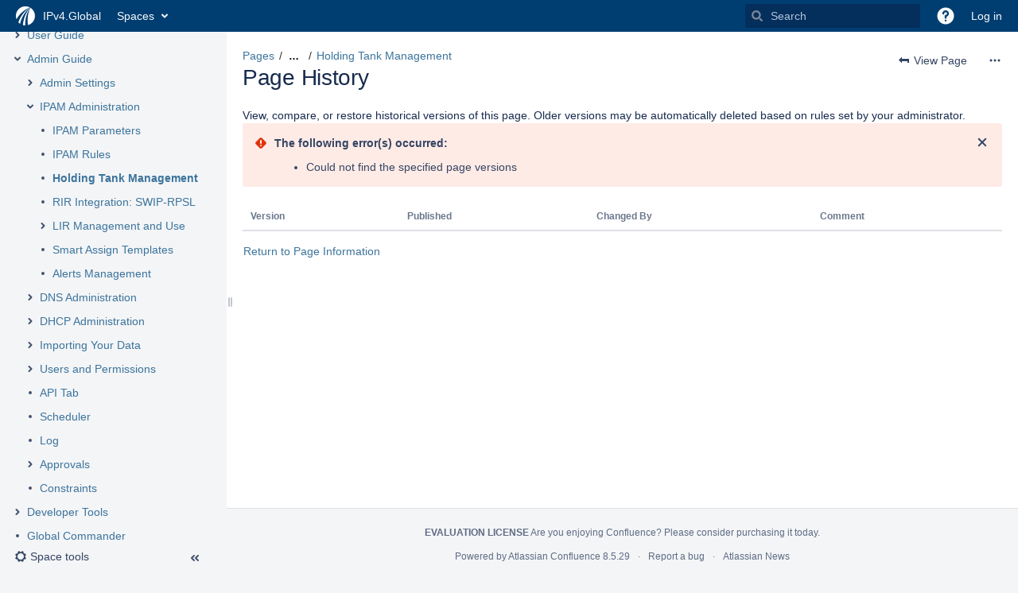

--- FILE ---
content_type: text/html;charset=UTF-8
request_url: https://docs.6connect.com/plugins/pagetree/naturalchildren.action?decorator=none&excerpt=false&sort=position&reverse=false&disableLinks=false&expandCurrent=true&placement=sidebar&hasRoot=true&pageId=328252&treeId=0&startDepth=0&mobile=false&ancestors=328281&ancestors=328149&ancestors=328252&treePageId=328098&_=1768868912997
body_size: 1512
content:




<ul role="list" class="plugin_pagetree_children_list" id="child_ul328252-0">

            

            <li>
    <div class="plugin_pagetree_childtoggle_container">
                                            <a id="plusminus328104-0" class="plugin_pagetree_childtoggle aui-icon aui-icon-small aui-iconfont-chevron-right" role="button" tabindex="0"
               href="#" data-type="toggle" data-page-id="328104" data-tree-id="0" aria-expanded=false aria-label="Expand item Installation Guide">
            </a>
            </div>
    <div class="plugin_pagetree_children_content">
          
        
                    <span class="plugin_pagetree_children_span" id="childrenspan328104-0">                        <a href="/display/DOC/Installation+Guide">Installation Guide</a>
        </span>
            </div>

        <div id="children328104-0" class="plugin_pagetree_children_container">
                                                
            </div>
    </li>
            <li>
    <div class="plugin_pagetree_childtoggle_container">
                                            <a id="plusminus328220-0" class="plugin_pagetree_childtoggle aui-icon aui-icon-small aui-iconfont-chevron-right" role="button" tabindex="0"
               href="#" data-type="toggle" data-page-id="328220" data-tree-id="0" aria-expanded=false aria-label="Expand item Getting Started">
            </a>
            </div>
    <div class="plugin_pagetree_children_content">
          
        
                    <span class="plugin_pagetree_children_span" id="childrenspan328220-0">                        <a href="/display/DOC/Getting+Started">Getting Started</a>
        </span>
            </div>

        <div id="children328220-0" class="plugin_pagetree_children_container">
                                                
            </div>
    </li>
            <li>
    <div class="plugin_pagetree_childtoggle_container">
                                            <a id="plusminus328162-0" class="plugin_pagetree_childtoggle aui-icon aui-icon-small aui-iconfont-chevron-right" role="button" tabindex="0"
               href="#" data-type="toggle" data-page-id="328162" data-tree-id="0" aria-expanded=false aria-label="Expand item User Guide">
            </a>
            </div>
    <div class="plugin_pagetree_children_content">
          
        
                    <span class="plugin_pagetree_children_span" id="childrenspan328162-0">                        <a href="/display/DOC/User+Guide">User Guide</a>
        </span>
            </div>

        <div id="children328162-0" class="plugin_pagetree_children_container">
                                                
            </div>
    </li>
            <li>
    <div class="plugin_pagetree_childtoggle_container">
                                            <a id="plusminus328149-0" class="plugin_pagetree_childtoggle aui-icon aui-icon-small aui-iconfont-chevron-down" role="button" tabindex="0"
               href="#" data-type="toggle" data-page-id="328149" data-tree-id="0" data-expanded=true data-children-loaded=true aria-expanded=true aria-label="Expand item Admin Guide">
            </a>
            </div>
    <div class="plugin_pagetree_children_content">
          
        
                    <span class="plugin_pagetree_children_span" id="childrenspan328149-0">                        <a href="/display/DOC/Admin+Guide">Admin Guide</a>
        </span>
            </div>

        <div id="children328149-0" class="plugin_pagetree_children_container">
                                                                            <ul role="list" class="plugin_pagetree_children_list " id="child_ul328149-0">
                                        
                                                                    <li>
    <div class="plugin_pagetree_childtoggle_container">
                                            <a id="plusminus328275-0" class="plugin_pagetree_childtoggle aui-icon aui-icon-small aui-iconfont-chevron-right" role="button" tabindex="0"
               href="#" data-type="toggle" data-page-id="328275" data-tree-id="0" aria-expanded=false aria-label="Expand item Admin Settings">
            </a>
            </div>
    <div class="plugin_pagetree_children_content">
          
        
                    <span class="plugin_pagetree_children_span" id="childrenspan328275-0">                        <a href="/display/DOC/Admin+Settings">Admin Settings</a>
        </span>
            </div>

        <div id="children328275-0" class="plugin_pagetree_children_container">
                                                
            </div>
    </li>
                                            <li>
    <div class="plugin_pagetree_childtoggle_container">
                                            <a id="plusminus328281-0" class="plugin_pagetree_childtoggle aui-icon aui-icon-small aui-iconfont-chevron-down" role="button" tabindex="0"
               href="#" data-type="toggle" data-page-id="328281" data-tree-id="0" data-expanded=true data-children-loaded=true aria-expanded=true aria-label="Expand item IPAM Administration">
            </a>
            </div>
    <div class="plugin_pagetree_children_content">
          
        
                    <span class="plugin_pagetree_children_span" id="childrenspan328281-0">                        <a href="/display/DOC/IPAM+Administration">IPAM Administration</a>
        </span>
            </div>

        <div id="children328281-0" class="plugin_pagetree_children_container">
                                                                            <ul role="list" class="plugin_pagetree_children_list " id="child_ul328281-0">
                                        
                                                                    <li>
    <div class="plugin_pagetree_childtoggle_container">
                    <span class="no-children icon"></span>
            </div>
    <div class="plugin_pagetree_children_content">
          
        
                    <span class="plugin_pagetree_children_span" id="childrenspan328085-0">                        <a href="/display/DOC/IPAM+Parameters">IPAM Parameters</a>
        </span>
            </div>

        <div id="children328085-0" class="plugin_pagetree_children_container">
            </div>
    </li>
                                            <li>
    <div class="plugin_pagetree_childtoggle_container">
                    <span class="no-children icon"></span>
            </div>
    <div class="plugin_pagetree_children_content">
          
        
                    <span class="plugin_pagetree_children_span" id="childrenspan327713-0">                        <a href="/display/DOC/IPAM+Rules">IPAM Rules</a>
        </span>
            </div>

        <div id="children327713-0" class="plugin_pagetree_children_container">
            </div>
    </li>
                                            <li>
    <div class="plugin_pagetree_childtoggle_container">
                    <span class="no-children icon"></span>
            </div>
    <div class="plugin_pagetree_children_content">
          
        
                    <span class="plugin_pagetree_children_span" id="childrenspan328098-0">                        <a href="/display/DOC/Holding+Tank+Management">Holding Tank Management</a>
        </span>
            </div>

        <div id="children328098-0" class="plugin_pagetree_children_container">
            </div>
    </li>
                                            <li>
    <div class="plugin_pagetree_childtoggle_container">
                    <span class="no-children icon"></span>
            </div>
    <div class="plugin_pagetree_children_content">
          
        
                    <span class="plugin_pagetree_children_span" id="childrenspan328079-0">                        <a href="/display/DOC/RIR+Integration%3A+SWIP-RPSL">RIR Integration: SWIP-RPSL</a>
        </span>
            </div>

        <div id="children328079-0" class="plugin_pagetree_children_container">
            </div>
    </li>
                                            <li>
    <div class="plugin_pagetree_childtoggle_container">
                                            <a id="plusminus328101-0" class="plugin_pagetree_childtoggle aui-icon aui-icon-small aui-iconfont-chevron-right" role="button" tabindex="0"
               href="#" data-type="toggle" data-page-id="328101" data-tree-id="0" aria-expanded=false aria-label="Expand item LIR Management and Use">
            </a>
            </div>
    <div class="plugin_pagetree_children_content">
          
        
                    <span class="plugin_pagetree_children_span" id="childrenspan328101-0">                        <a href="/display/DOC/LIR+Management+and+Use">LIR Management and Use</a>
        </span>
            </div>

        <div id="children328101-0" class="plugin_pagetree_children_container">
                                                
            </div>
    </li>
                                            <li>
    <div class="plugin_pagetree_childtoggle_container">
                    <span class="no-children icon"></span>
            </div>
    <div class="plugin_pagetree_children_content">
          
        
                    <span class="plugin_pagetree_children_span" id="childrenspan89235532-0">                        <a href="/display/DOC/Smart+Assign+Templates">Smart Assign Templates</a>
        </span>
            </div>

        <div id="children89235532-0" class="plugin_pagetree_children_container">
            </div>
    </li>
                                            <li>
    <div class="plugin_pagetree_childtoggle_container">
                    <span class="no-children icon"></span>
            </div>
    <div class="plugin_pagetree_children_content">
          
        
                    <span class="plugin_pagetree_children_span" id="childrenspan103614029-0">                        <a href="/display/DOC/Alerts+Management">Alerts Management</a>
        </span>
            </div>

        <div id="children103614029-0" class="plugin_pagetree_children_container">
            </div>
    </li>
                                                                </ul>
                            
            </div>
    </li>
                                            <li>
    <div class="plugin_pagetree_childtoggle_container">
                                            <a id="plusminus328283-0" class="plugin_pagetree_childtoggle aui-icon aui-icon-small aui-iconfont-chevron-right" role="button" tabindex="0"
               href="#" data-type="toggle" data-page-id="328283" data-tree-id="0" aria-expanded=false aria-label="Expand item DNS Administration">
            </a>
            </div>
    <div class="plugin_pagetree_children_content">
          
        
                    <span class="plugin_pagetree_children_span" id="childrenspan328283-0">                        <a href="/display/DOC/DNS+Administration">DNS Administration</a>
        </span>
            </div>

        <div id="children328283-0" class="plugin_pagetree_children_container">
                                                
            </div>
    </li>
                                            <li>
    <div class="plugin_pagetree_childtoggle_container">
                                            <a id="plusminus328394-0" class="plugin_pagetree_childtoggle aui-icon aui-icon-small aui-iconfont-chevron-right" role="button" tabindex="0"
               href="#" data-type="toggle" data-page-id="328394" data-tree-id="0" aria-expanded=false aria-label="Expand item DHCP Administration">
            </a>
            </div>
    <div class="plugin_pagetree_children_content">
          
        
                    <span class="plugin_pagetree_children_span" id="childrenspan328394-0">                        <a href="/display/DOC/DHCP+Administration">DHCP Administration</a>
        </span>
            </div>

        <div id="children328394-0" class="plugin_pagetree_children_container">
                                                
            </div>
    </li>
                                            <li>
    <div class="plugin_pagetree_childtoggle_container">
                                            <a id="plusminus328217-0" class="plugin_pagetree_childtoggle aui-icon aui-icon-small aui-iconfont-chevron-right" role="button" tabindex="0"
               href="#" data-type="toggle" data-page-id="328217" data-tree-id="0" aria-expanded=false aria-label="Expand item Importing Your Data">
            </a>
            </div>
    <div class="plugin_pagetree_children_content">
          
        
                    <span class="plugin_pagetree_children_span" id="childrenspan328217-0">                        <a href="/display/DOC/Importing+Your+Data">Importing Your Data</a>
        </span>
            </div>

        <div id="children328217-0" class="plugin_pagetree_children_container">
                                                
            </div>
    </li>
                                            <li>
    <div class="plugin_pagetree_childtoggle_container">
                                            <a id="plusminus328278-0" class="plugin_pagetree_childtoggle aui-icon aui-icon-small aui-iconfont-chevron-right" role="button" tabindex="0"
               href="#" data-type="toggle" data-page-id="328278" data-tree-id="0" aria-expanded=false aria-label="Expand item Users and Permissions">
            </a>
            </div>
    <div class="plugin_pagetree_children_content">
          
        
                    <span class="plugin_pagetree_children_span" id="childrenspan328278-0">                        <a href="/display/DOC/Users+and+Permissions">Users and Permissions</a>
        </span>
            </div>

        <div id="children328278-0" class="plugin_pagetree_children_container">
                                                
            </div>
    </li>
                                            <li>
    <div class="plugin_pagetree_childtoggle_container">
                    <span class="no-children icon"></span>
            </div>
    <div class="plugin_pagetree_children_content">
          
        
                    <span class="plugin_pagetree_children_span" id="childrenspan328231-0">                        <a href="/display/DOC/API+Tab">API Tab</a>
        </span>
            </div>

        <div id="children328231-0" class="plugin_pagetree_children_container">
            </div>
    </li>
                                            <li>
    <div class="plugin_pagetree_childtoggle_container">
                    <span class="no-children icon"></span>
            </div>
    <div class="plugin_pagetree_children_content">
          
        
                    <span class="plugin_pagetree_children_span" id="childrenspan328053-0">                        <a href="/display/DOC/Scheduler">Scheduler</a>
        </span>
            </div>

        <div id="children328053-0" class="plugin_pagetree_children_container">
            </div>
    </li>
                                            <li>
    <div class="plugin_pagetree_childtoggle_container">
                    <span class="no-children icon"></span>
            </div>
    <div class="plugin_pagetree_children_content">
          
        
                    <span class="plugin_pagetree_children_span" id="childrenspan328228-0">                        <a href="/display/DOC/Log">Log</a>
        </span>
            </div>

        <div id="children328228-0" class="plugin_pagetree_children_container">
            </div>
    </li>
                                            <li>
    <div class="plugin_pagetree_childtoggle_container">
                                            <a id="plusminus5638580-0" class="plugin_pagetree_childtoggle aui-icon aui-icon-small aui-iconfont-chevron-right" role="button" tabindex="0"
               href="#" data-type="toggle" data-page-id="5638580" data-tree-id="0" aria-expanded=false aria-label="Expand item Approvals">
            </a>
            </div>
    <div class="plugin_pagetree_children_content">
          
        
                    <span class="plugin_pagetree_children_span" id="childrenspan5638580-0">                        <a href="/display/DOC/Approvals">Approvals</a>
        </span>
            </div>

        <div id="children5638580-0" class="plugin_pagetree_children_container">
                                                
            </div>
    </li>
                                            <li>
    <div class="plugin_pagetree_childtoggle_container">
                    <span class="no-children icon"></span>
            </div>
    <div class="plugin_pagetree_children_content">
          
        
                    <span class="plugin_pagetree_children_span" id="childrenspan29758606-0">                        <a href="/display/DOC/Constraints">Constraints</a>
        </span>
            </div>

        <div id="children29758606-0" class="plugin_pagetree_children_container">
            </div>
    </li>
                                                                </ul>
                            
            </div>
    </li>
            <li>
    <div class="plugin_pagetree_childtoggle_container">
                                            <a id="plusminus328218-0" class="plugin_pagetree_childtoggle aui-icon aui-icon-small aui-iconfont-chevron-right" role="button" tabindex="0"
               href="#" data-type="toggle" data-page-id="328218" data-tree-id="0" aria-expanded=false aria-label="Expand item Developer Tools">
            </a>
            </div>
    <div class="plugin_pagetree_children_content">
          
        
                    <span class="plugin_pagetree_children_span" id="childrenspan328218-0">                        <a href="/display/DOC/Developer+Tools">Developer Tools</a>
        </span>
            </div>

        <div id="children328218-0" class="plugin_pagetree_children_container">
                                                
            </div>
    </li>
            <li>
    <div class="plugin_pagetree_childtoggle_container">
                    <span class="no-children icon"></span>
            </div>
    <div class="plugin_pagetree_children_content">
          
        
                    <span class="plugin_pagetree_children_span" id="childrenspan78119307-0">                        <a href="/display/DOC/Global+Commander">Global Commander</a>
        </span>
            </div>

        <div id="children78119307-0" class="plugin_pagetree_children_container">
            </div>
    </li>
            <li>
    <div class="plugin_pagetree_childtoggle_container">
                                            <a id="plusminus328322-0" class="plugin_pagetree_childtoggle aui-icon aui-icon-small aui-iconfont-chevron-right" role="button" tabindex="0"
               href="#" data-type="toggle" data-page-id="328322" data-tree-id="0" aria-expanded=false aria-label="Expand item Help and Support">
            </a>
            </div>
    <div class="plugin_pagetree_children_content">
          
        
                    <span class="plugin_pagetree_children_span" id="childrenspan328322-0">                        <a href="/display/DOC/Help+and+Support">Help and Support</a>
        </span>
            </div>

        <div id="children328322-0" class="plugin_pagetree_children_container">
                                                
            </div>
    </li>
            <li>
    <div class="plugin_pagetree_childtoggle_container">
                                            <a id="plusminus328295-0" class="plugin_pagetree_childtoggle aui-icon aui-icon-small aui-iconfont-chevron-right" role="button" tabindex="0"
               href="#" data-type="toggle" data-page-id="328295" data-tree-id="0" aria-expanded=false aria-label="Expand item Release Notes">
            </a>
            </div>
    <div class="plugin_pagetree_children_content">
          
        
                    <span class="plugin_pagetree_children_span" id="childrenspan328295-0">                        <a href="/display/DOC/Release+Notes">Release Notes</a>
        </span>
            </div>

        <div id="children328295-0" class="plugin_pagetree_children_container">
                                                
            </div>
    </li>
            <li>
    <div class="plugin_pagetree_childtoggle_container">
                    <span class="no-children icon"></span>
            </div>
    <div class="plugin_pagetree_children_content">
          
        
                    <span class="plugin_pagetree_children_span" id="childrenspan328369-0">                        <a href="/display/DOC/Coming+Soon">Coming Soon</a>
        </span>
            </div>

        <div id="children328369-0" class="plugin_pagetree_children_container">
            </div>
    </li>
            </ul>


--- FILE ---
content_type: text/css;charset=UTF-8
request_url: https://docs.6connect.com/s/-7y3nws/9012/1muao62/30/_/styles/custom.css?spaceKey=DOC
body_size: 312
content:

.toc {
border: 1px solid black;
background: #f0f0f0;
font-size: 12px;
padding: 10px !important;
}

.toc > strong:before {
content: "Table of Contents";
}

.toc > strong > ul {
margin-top: 5px !important;
}

h4 {
color: #4F81BD!important;
}

div.code.panel {
 margin-left: 25px 
 !important;
}
div.code {
  border-style: dashed  !important;
  border-color: #cccccc !important;
}

.confluence-information-macro {
  margin: 1.5em 0 1.5em 0;
}




--- FILE ---
content_type: text/javascript;charset=UTF-8
request_url: https://docs.6connect.com/s/5fe418b3bbee8dad80e70855c60a0274-CDN/-7y3nws/9012/1muao62/9.2.15/_/download/batch/com.atlassian.auiplugin:split_aui.splitchunk.vendors--fc45e4dda1/com.atlassian.auiplugin:split_aui.splitchunk.vendors--fc45e4dda1.js?locale=en-GB
body_size: 364
content:
WRMCB=function(e){var c=console;if(c&&c.log&&c.error){c.log('Error running batched script.');c.error(e);}}
;
try {
/* module-key = 'com.atlassian.auiplugin:split_aui.splitchunk.vendors--fc45e4dda1', location = 'aui.chunk.9b5e8cd24951118a1256--073c8b49d88d6276928e.js' */
(window.__auiJsonp=window.__auiJsonp||[]).push([["aui.splitchunk.vendors--fc45e4dda1"],{"FJx+":function(i,n,s){"use strict";s.r(n)}}]);
}catch(e){WRMCB(e)};

--- FILE ---
content_type: text/javascript;charset=UTF-8
request_url: https://docs.6connect.com/s/5fe418b3bbee8dad80e70855c60a0274-CDN/-7y3nws/9012/1muao62/9.2.15/_/download/batch/com.atlassian.auiplugin:split_aui.splitchunk.543254b237/com.atlassian.auiplugin:split_aui.splitchunk.543254b237.js?locale=en-GB
body_size: 2556
content:
WRMCB=function(e){var c=console;if(c&&c.log&&c.error){c.log('Error running batched script.');c.error(e);}}
;
try {
/* module-key = 'com.atlassian.auiplugin:split_aui.splitchunk.543254b237', location = 'aui.chunk.10890c48429e09467e6b--f2bac17b509abcb56b9b.js' */
(window.__auiJsonp=window.__auiJsonp||[]).push([["aui.splitchunk.543254b237"],{P3bb:function(e,t,n){"use strict";n.r(t);var i=n("+x/D"),r=n("vbuG"),o=n("TmQU"),u=n("kdZR"),a=n("fVKi"),s=n("KloK"),c=n("jEnx"),l=n("4dFR"),d=n("TK3y"),f=n("/soZ"),b=n("I7um"),p=n("ih6f");function g(e,t){var n=Object.keys(e);if(Object.getOwnPropertySymbols){var i=Object.getOwnPropertySymbols(e);t&&(i=i.filter((function(t){return Object.getOwnPropertyDescriptor(e,t).enumerable}))),n.push.apply(n,i)}return n}function m(e){for(var t=1;t<arguments.length;t++){var n=null!=arguments[t]?arguments[t]:{};t%2?g(Object(n),!0).forEach((function(t){v(e,t,n[t])})):Object.getOwnPropertyDescriptors?Object.defineProperties(e,Object.getOwnPropertyDescriptors(n)):g(Object(n)).forEach((function(t){Object.defineProperty(e,t,Object.getOwnPropertyDescriptor(n,t))}))}return e}function v(e,t,n){var i;return(t="symbol"==typeof(i=function(e,t){if("object"!=typeof e||!e)return e;var n=e[Symbol.toPrimitive];if(void 0!==n){var i=n.call(e,t||"default");if("object"!=typeof i)return i;throw new TypeError("@@toPrimitive must return a primitive value.")}return("string"===t?String:Number)(e)}(t,"string"))?i:String(i))in e?Object.defineProperty(e,t,{value:n,enumerable:!0,configurable:!0,writable:!0}):e[t]=n,e}var O=1e3;function j(e,t){Object(f.doIfTrigger)(e,(function(n){n.setAttribute("aria-expanded","false"),t.setAttribute("aria-expanded",e.open)})),Object(f.setTrigger)(e,t)}function h(e,t){if(e._auiAlignment)e._auiAlignment.changeTarget(t),e._auiAlignment.enable();else{var n={overflowContainer:"viewport"===e.getAttribute("contained-by")?"viewport":"window",positionFixed:!1,eventsEnabled:!0};n=m(m({},n),{onCreate:()=>{L(e)&&Object(p.default)().enter(Object(i.default)(e),Object(i.default)(t))},onEvents:{enabled:()=>{L(e)&&Object(p.default)().enter(Object(i.default)(e))},disabled:()=>{L(e)&&Object(p.default)().exit(Object(i.default)(e))}}}),e._auiAlignment=new r.default(e,t,n)}}function T(e){e._auiAlignment&&(e._auiAlignment.destroy(),delete e._auiAlignment)}function y(e,t){var n=t.currentTarget;n&&(j(e,n),h(e,n)),e.open||(e.open=!0),clearTimeout(e._closingTimeout)}function _(){var e=arguments.length>0&&void 0!==arguments[0]?arguments[0]:0;return function(t){t.open&&!Object(c.default)(t).isPersistent()&&(clearTimeout(t._closingTimeout),t._closingTimeout=setTimeout((function(){(function(e){return Object(d.default)(e).get("mouse-inside")||e.contains(document.activeElement)})(t)||(t.open=!1),t._closingTimeout=null}),e))}}var A={click(e,t){e.open&&!Object(c.default)(e).isPersistent()?e.open=!1:(j(e,t.currentTarget),e.open=!0),clearTimeout(e._closingTimeout)},mouseenter:y,mouseleave:_(O),focus:y,blur:_(0)};function E(e){var t=e.currentTarget;Object(d.default)(t).set("mouse-inside",!0),t.message({type:"mouseenter"})}function w(e){var t=e.currentTarget;Object(d.default)(t).set("mouse-inside",!1),t.message({type:"mouseleave"})}function P(e){var t=e.currentTarget;"hover"===t.respondsTo&&_(O)(t)}function x(e){Object(d.default)(e).set("mouse-inside",void 0),e.removeEventListener("mouseenter",E),e.removeEventListener("mouseleave",w),e.removeEventListener("blur",P),"hover"===e.respondsTo&&(Object(d.default)(e).set("mouse-inside",!1),e.addEventListener("mouseenter",E),e.addEventListener("mouseleave",w),e.addEventListener("blur",P))}function V(e,t){return`${e}.nested-layer-${t}`}function D(e){return Object(c.default)(e).show(),!0===Object(c.default)(e).isVisible()}function I(e){return Object(c.default)(e).hide(),!1===Object(c.default)(e).isVisible()}function L(e){return"hover"!==e.respondsTo}function k(e){e.__initialised||(Object(c.default)(e),Object(i.default)(e).on({[`${c.EVENT_PREFIX}show`]:function(){var e=this;!function(e){var t=Object(i.default)(e),n=e.id,r=e=>t.find(Object(f.getTrigger)(e.target)).length<1;Object(i.default)(document).on(V("aui-layer-show",n),(e=>{r(e)||t.attr("persistent","")})).on(V("aui-layer-hide",n),(e=>{r(e)||t.removeAttr("persistent")})).on(V("select2-opening",n),(()=>{t.attr("persistent","")})).on(V("select2-close",n),(()=>{setTimeout((()=>{t.removeAttr("persistent")}),150)}))}(e),Object(f.doIfTrigger)(e,(function(t){h(e,t),t.setAttribute("aria-expanded","true")}))},[`${c.EVENT_PREFIX}hide`]:function(){var e=this;!function(e){var t=e.id;Object(i.default)(document).off(V("aui-layer-hide",t)).off(V("aui-layer-show",t)).off(V("select2-opening",t)).off(V("select2-close",t))}(e.id),e.ownerDocument.body.contains(e)?function(e){e._auiAlignment&&e._auiAlignment.disable()}(e):T(e),Object(f.doIfTrigger)(e,(function(e){e.setAttribute("aria-expanded","false")})),Object(f.setTrigger)(e,null)}}),e.__initialised=!0)}var R={attribute:"responds-to",values:["toggle","hover"],missingDefault:"toggle",invalidDefault:"toggle"},S=Object(l.default)("aui-inline-dialog",{prototype:{get open(){return Object(c.default)(this).isVisible()},set open(e){this.__propUpdate=!0,e?D(this):I(this)},get persistent(){return this.hasAttribute("persistent")},set persistent(e){u.default.setBooleanAttribute(this,"persistent",e)},get respondsTo(){var e=R.attribute;return u.default.computeEnumValue(R,this.getAttribute(e))},set respondsTo(e){var t=this.respondsTo;u.default.setEnumAttribute(this,R,e),t!==this.respondsTo&&x(this)},message:function(e){return function(e,t){var n={toggle:["click"],hover:["mouseenter","mouseleave","focus","blur"]}[e.respondsTo];n&&n.indexOf(t.type)>-1&&A[t.type](e,t)}(this,e),this}},attributes:{open:function(e,t){if(k(e),e.__propUpdate)delete e.__propUpdate;else{if("created"===t.type)D(e)||Object(u.setBooleanAttribute)(e,"open",!1);if("removed"===t.type)I(e)||Object(u.setBooleanAttribute)(e,"open",!0)}},"responds-to":function(e,t){u.default.computeEnumValue(R,t.oldValue)!==u.default.computeEnumValue(R,t.newValue)&&x(e)}},created:k,attached:function(e){Object(a.default)(e).attributeExists("id"),e.setAttribute("tabindex",0),e.setAttribute("role","dialog"),Object(f.doIfTrigger)(e,(function(t){t.setAttribute("aria-expanded",e.open)})),Object(f.forEachTrigger)(e,(function(e){e.setAttribute("aria-haspopup","true")})),x(e)},detached:function(e){Object(b.ifGone)(e).then((()=>{T(e),Object(f.forEachTrigger)(e,(function(e){e.removeAttribute("aria-haspopup"),e.removeAttribute("aria-expanded")}))}))},template:function(e){Object(i.default)('<div class="aui-inline-dialog-contents"></div>').append(e.childNodes).appendTo(e)}});Object(o.default)("aui/inline-dialog2",S),Object(s.default)("InlineDialog2",S),t.default=S},Rvtc:function(e,t,n){"use strict";n.r(t);n("AehQ"),n("THZ5"),n("VtiI");var i=n("P3bb");n.d(t,"InlineDialogEl",(function(){return i.default}))}}]);
}catch(e){WRMCB(e)};

--- FILE ---
content_type: text/javascript;charset=UTF-8
request_url: https://docs.6connect.com/s/99914b932bd37a50b983c5e7c90ae93b-CDN/-7y3nws/9012/1muao62/18.5.27/_/download/batch/com.atlassian.confluence.plugins.confluence-space-ia:soy-resources/com.atlassian.confluence.plugins.confluence-space-ia:soy-resources.js?locale=en-GB
body_size: 4720
content:
WRMCB=function(e){var c=console;if(c&&c.log&&c.error){c.log('Error running batched script.');c.error(e);}}
;
try {
/* module-key = 'com.atlassian.confluence.plugins.confluence-space-ia:soy-resources', location = 'soy/sidebar.soy' */
// This file was automatically generated from sidebar.soy.
// Please don't edit this file by hand.

/**
 * @fileoverview Templates in namespace Confluence.Templates.Sidebar.
 */

if (typeof Confluence == 'undefined') { var Confluence = {}; }
if (typeof Confluence.Templates == 'undefined') { Confluence.Templates = {}; }
if (typeof Confluence.Templates.Sidebar == 'undefined') { Confluence.Templates.Sidebar = {}; }


Confluence.Templates.Sidebar.headerStyles = function(opt_data, opt_ignored) {
  opt_data = opt_data || {};
  return '' + ((opt_data.sidebarWidth) ? '<style>.ia-fixed-sidebar, .ia-splitter-left {width: ' + soy.$$escapeHtml(opt_data.sidebarWidth) + 'px;}.theme-default .ia-splitter #main {margin-left: ' + soy.$$escapeHtml(opt_data.sidebarWidth) + 'px;}.ia-fixed-sidebar {visibility: hidden;}</style>' : '');
};
if (goog.DEBUG) {
  Confluence.Templates.Sidebar.headerStyles.soyTemplateName = 'Confluence.Templates.Sidebar.headerStyles';
}


Confluence.Templates.Sidebar.sidebar = function(opt_data, opt_ignored) {
  return '<div class="acs-side-bar ia-scrollable-section"><div class="acs-side-bar-space-info tipsy-enabled" data-configure-tooltip="' + soy.$$escapeHtml('Edit space details') + '"><div class="avatar"><div class="space-logo" data-key="' + soy.$$escapeHtml(opt_data.space.key) + '" data-name="' + soy.$$escapeHtml(opt_data.space.name) + '" data-entity-type="confluence.space"><div class="avatar-img-container"><div class="avatar-img-wrapper"><a href="' + soy.$$escapeHtml(opt_data.space.homeUrl) + '" title="' + soy.$$escapeHtml(opt_data.space.name) + '"><img class="avatar-img" src="' + soy.$$escapeHtml(opt_data.space.logoUrl) + '" alt="' + soy.$$escapeHtml(opt_data.space.name) + '"></a></div></div></div></div><div class="space-information-container"><div class="name"><a href="' + soy.$$escapeHtml(opt_data.space.homeUrl) + '" title="' + soy.$$escapeHtml(opt_data.space.name) + '">' + soy.$$escapeHtml(opt_data.space.name) + '</a></div><div class="flyout-handle icon aui-icon aui-icon-small aui-iconfont-edit"></div>' + ((opt_data.hasFavouriteSpacePermission || opt_data.accessMode == 'READ_ONLY') ? '<div class="favourite-space-icon ' + ((opt_data.accessMode == 'READ_ONLY') ? 'disabled' : '') + '">' + Confluence.Templates.Sidebar.renderFavouriteSpace(opt_data) + '</div>' : '') + '</div></div><div class="acs-side-bar-content"><div class="acs-nav-wrapper"><div class="acs-nav" data-has-create-permission="' + soy.$$escapeHtml(opt_data.hasCreatePermission) + '" data-quick-links-state="' + soy.$$escapeHtml(opt_data.quickLinksState) + '" data-page-tree-state="' + soy.$$escapeHtml(opt_data.pageTreeState) + '" data-nav-type="' + soy.$$escapeHtml(opt_data.navType) + '">' + Confluence.Templates.Sidebar.renderLinks(opt_data) + '</div></div>' + ((opt_data.contextualNav) ? Confluence.Templates.Sidebar.contextualNav(opt_data) : '') + '</div><div class="hidden"><a href="' + soy.$$escapeHtml(opt_data.space.browseSpaceUrl) + '" id="space-pages-link"></a><script type="text/x-template" title="logo-config-content"><h2>' + soy.$$escapeHtml('Space Details') + '</h2><div class="personal-space-logo-hint">' + soy.$$filterNoAutoescape(AJS.format('Your profile picture is used as the logo for your personal space. \x3ca href\x3d\x22{0}\x22 target\x3d\x22_blank\x22\x3eChange your profile picture\x3c/a\x3e.',"" + '/users/profile/editmyprofilepicture.action')) + '</div><\/script></div></div>' + Confluence.Templates.Sidebar.renderSpaceToolsSection({advancedLinks: opt_data.advancedLinks, hasConfigurePermission: opt_data.hasConfigurePermission, currentlyViewed: opt_data.collectorToHighlight == 'spacebar-advanced', pageTreeState: opt_data.pageTreeState});
};
if (goog.DEBUG) {
  Confluence.Templates.Sidebar.sidebar.soyTemplateName = 'Confluence.Templates.Sidebar.sidebar';
}


Confluence.Templates.Sidebar.renderFavouriteSpace = function(opt_data, opt_ignored) {
  return '<button class="' + ((opt_data.isFavouriteSpace) ? 'space-favourite-hidden ' : '') + 'space-favourite aui-icon aui-icon-small aui-iconfont-unstar" id="space-favourite-add" title="' + soy.$$escapeHtml('Add to my spaces') + '" aria-pressed="false"></button><button class="' + ((! opt_data.isFavouriteSpace) ? 'space-favourite-hidden ' : '') + 'space-favourite aui-icon aui-icon-small aui-iconfont-star" id="space-favourite-remove" title="' + soy.$$escapeHtml('Remove from my spaces') + '" aria-pressed="false"></button>';
};
if (goog.DEBUG) {
  Confluence.Templates.Sidebar.renderFavouriteSpace.soyTemplateName = 'Confluence.Templates.Sidebar.renderFavouriteSpace';
}


Confluence.Templates.Sidebar.renderLinks = function(opt_data, opt_ignored) {
  return '<div class="acs-nav-sections">' + ((opt_data.mainLinks.length) ? Confluence.Templates.Sidebar.renderLinksSection({links: opt_data.mainLinks, sectionClass: 'main-links-section', collectorToHighlight: opt_data.collectorToHighlight}) : '') + ((opt_data.quickLinksState != 'hide') ? '<div class="quick-links-wrapper">' + ((opt_data.quickLinks.length) ? '<h2 class="ia-quick-links-header-title">' + soy.$$escapeHtml('Space shortcuts') + '</h2>' + Confluence.Templates.Sidebar.renderLinksSection({links: opt_data.quickLinks, sectionClass: 'quick-links-section tipsy-enabled', collectorToHighlight: null}) : (opt_data.hasConfigurePermission) ? '<h2 class="ia-quick-links-header-title">' + soy.$$escapeHtml('Space shortcuts') + '</h2><p class="tip">' + soy.$$filterNoAutoescape(AJS.format('Here you can add shortcut links to the most important content for your team or project. \x3ca href\x3d\x22{0}\x22 class\x3d\x22{1}\x22\x3eConfigure sidebar\x3c/a\x3e.','','configure-sidebar')) + '</p>' : '') + '</div>' : '') + ((opt_data.hasSidebarCustomisation) ? Confluence.Templates.Sidebar.renderCustomContent(opt_data) : '') + '</div>';
};
if (goog.DEBUG) {
  Confluence.Templates.Sidebar.renderLinks.soyTemplateName = 'Confluence.Templates.Sidebar.renderLinks';
}


Confluence.Templates.Sidebar.renderCustomContent = function(opt_data, opt_ignored) {
  return '<div class="custom-sidebar"><div class="custom-sidebar-content"><div class="content">' + soy.$$filterNoAutoescape(opt_data.sidebarCustomisation) + '</div></div></div>';
};
if (goog.DEBUG) {
  Confluence.Templates.Sidebar.renderCustomContent.soyTemplateName = 'Confluence.Templates.Sidebar.renderCustomContent';
}


Confluence.Templates.Sidebar.renderLinksSection = function(opt_data, opt_ignored) {
  var output = '';
  if (opt_data.links.length) {
    output += '<div class="' + soy.$$escapeHtml(opt_data.sectionClass) + ' ' + ((opt_data.highlightSection) ? ' current-section' : '') + '"><ul class="acs-nav-list">';
    var linkList138 = opt_data.links;
    var linkListLen138 = linkList138.length;
    for (var linkIndex138 = 0; linkIndex138 < linkListLen138; linkIndex138++) {
      var linkData138 = linkList138[linkIndex138];
      output += '<li class="acs-nav-item ' + soy.$$escapeHtml(linkData138.styleClass) + ((opt_data.collectorToHighlight && linkData138.collectorKey == opt_data.collectorToHighlight) ? ' current-item" aria-current="true' : '') + '"' + ((linkData138.collectorKey) ? ' data-collector-key="' + soy.$$escapeHtml(linkData138.collectorKey) + '"' : '') + '><a class="acs-nav-item-link tipsy-enabled" href="' + soy.$$escapeHtml(linkData138.url) + '" data-collapsed-tooltip="' + soy.$$escapeHtml(linkData138.tooltip) + '">' + ((linkData138.styleClass == 'pinned_attachment') ? '<span class="aui-icon aui-icon-small aui-iconfont-attachment"></span>' : '<span class="icon"></span>') + '<span class="acs-nav-item-label">' + soy.$$escapeHtml(linkData138.title) + '</span></a></li>';
    }
    output += '</ul></div>';
  }
  return output;
};
if (goog.DEBUG) {
  Confluence.Templates.Sidebar.renderLinksSection.soyTemplateName = 'Confluence.Templates.Sidebar.renderLinksSection';
}


Confluence.Templates.Sidebar.contextualNav = function(opt_data, opt_ignored) {
  return '<div class="ia-secondary-container tipsy-enabled" data-tree-type="' + ((opt_data.forBlogs) ? 'blogs' : (opt_data.forSettings) ? 'settings' : soy.$$escapeHtml(opt_data.navType)) + '">' + ((opt_data.pageTreeState != 'hide') ? (opt_data.forBlogs) ? '<div class="ia-secondary-header"><h2 class="ia-secondary-header-title blog"><span class="icon"></span><span class="label">' + soy.$$escapeHtml('Blog') + '</span></h2></div><div class="ia-secondary-content">' + Confluence.Templates.Sidebar.pagetreeList({pagetree: opt_data.contextualNav}) + '</div>' : (opt_data.forSettings) ? '<div class="ia-secondary-header"><h2 class="ia-secondary-header-title settings"><span class="label">' + soy.$$escapeHtml('Advanced') + '</span></h2></div><div class="ia-secondary-content">' + Confluence.Templates.Sidebar.pagetreeList({pagetree: opt_data.contextualNav}) + '</div>' : (opt_data.navType == 'page-tree') ? '<div class="ia-secondary-header"><h2 class="ia-secondary-header-title page-tree"><span class="icon"></span><span class="label">' + soy.$$escapeHtml('Page tree') + '</span></h2></div>' + ((opt_data.pageTreeEmpty && opt_data.hasCreatePermission) ? '<p class="tip">' + soy.$$filterNoAutoescape(AJS.format('Get started by adding some pages to this space. \x3ca href\x3d\x22{0}\x22 class\x3d\x22{1}\x22\x3eCreate page\x3c/a\x3e.',"" + '/pages/createpage.action?spaceKey=' + opt_data.space.key,'page-tree-create-child-page-link')) + '</p>' : '<div class="ia-secondary-content">' + soy.$$filterNoAutoescape(opt_data.contextualNav) + '</div>') : Confluence.Templates.Sidebar.Pages.renderPageContextualNav({pageContextualNav: opt_data.contextualNav, hasCreatePermission: opt_data.hasCreatePermission}) : '') + '</div>';
};
if (goog.DEBUG) {
  Confluence.Templates.Sidebar.contextualNav.soyTemplateName = 'Confluence.Templates.Sidebar.contextualNav';
}


Confluence.Templates.Sidebar.pagetreeList = function(opt_data, opt_ignored) {
  var output = '<ul class="' + ((opt_data.isSubtree) ? 'ia-subpagetree' : 'ia-pagetree') + '">';
  var itemList220 = opt_data.pagetree;
  var itemListLen220 = itemList220.length;
  for (var itemIndex220 = 0; itemIndex220 < itemListLen220; itemIndex220++) {
    var itemData220 = itemList220[itemIndex220];
    output += Confluence.Templates.Sidebar.pagetreeItem(itemData220);
  }
  output += '</ul>';
  return output;
};
if (goog.DEBUG) {
  Confluence.Templates.Sidebar.pagetreeList.soyTemplateName = 'Confluence.Templates.Sidebar.pagetreeList';
}


Confluence.Templates.Sidebar.throbber = function(opt_data, opt_ignored) {
  return '<div class="content-container"><div class="throbber-container"><div class="throbber"><div class="spinner"></div><span>' + soy.$$escapeHtml('Loading...') + '</span></div></div></div>';
};
if (goog.DEBUG) {
  Confluence.Templates.Sidebar.throbber.soyTemplateName = 'Confluence.Templates.Sidebar.throbber';
}


Confluence.Templates.Sidebar.treeThrobber = function(opt_data, opt_ignored) {
  return '<ul class="ia-subpagetree"><li class="acs-tree-item leaf"><span class="node-title">' + soy.$$escapeHtml('Loading...') + '</span></li></ul>';
};
if (goog.DEBUG) {
  Confluence.Templates.Sidebar.treeThrobber.soyTemplateName = 'Confluence.Templates.Sidebar.treeThrobber';
}


Confluence.Templates.Sidebar.pagetreeItem = function(opt_data, opt_ignored) {
  return '<li class="acs-tree-item' + ((opt_data.hasChildren) ? (opt_data.children.length) ? ' opened' : ' closed' : ' leaf') + ((opt_data.groupType) ? ' grouping' : '') + ((opt_data.active) ? ' current-item' : '') + '"' + ((opt_data.pageId) ? ' data-page-id="' + soy.$$escapeHtml(opt_data.pageId) + '"' : '') + ((opt_data.groupType) ? ' data-group-type="' + soy.$$escapeHtml(opt_data.groupType) + '" data-group-value="' + soy.$$escapeHtml(opt_data.groupValue) + '"' : '') + ((opt_data.hasChildren) ? ' aria-expanded="' + ((opt_data.children.length) ? 'true' : 'false') + '"' : '') + '>' + ((! opt_data.groupType) ? '<a href="' + soy.$$escapeHtml(opt_data.url) + '">' : '') + '<span class="icon aui-icon aui-icon-small ' + ((opt_data.hasChildren) ? (opt_data.children.length) ? 'aui-iconfont-expanded' : 'aui-iconfont-collapsed' : '') + '"></span><span class="node-title navigation-pseudo-link">' + soy.$$escapeHtml(opt_data.title) + '</span>' + ((! opt_data.groupType) ? '</a>' : '') + ((opt_data.children && opt_data.children.length > 0) ? Confluence.Templates.Sidebar.pagetreeList({pagetree: opt_data.children, isSubtree: true}) : '') + '</li>';
};
if (goog.DEBUG) {
  Confluence.Templates.Sidebar.pagetreeItem.soyTemplateName = 'Confluence.Templates.Sidebar.pagetreeItem';
}


Confluence.Templates.Sidebar.renderSpaceToolsSection = function(opt_data, opt_ignored) {
  var output = '<div class="space-tools-section"><div id="space-tools-menu-additional-items" class="hidden">';
  var linkList299 = opt_data.advancedLinks;
  var linkListLen299 = linkList299.length;
  for (var linkIndex299 = 0; linkIndex299 < linkListLen299; linkIndex299++) {
    var linkData299 = linkList299[linkIndex299];
    output += '<div data-label="' + soy.$$escapeHtml(linkData299.title) + '" data-class="' + soy.$$escapeHtml(linkData299.styleClass) + '" data-href="' + soy.$$escapeHtml(linkData299.url) + '">' + soy.$$escapeHtml(linkData299.title) + '</div>';
  }
  output += ((opt_data.hasConfigurePermission) ? '<div data-label="' + soy.$$escapeHtml('Configure sidebar') + '" data-class="configure-sidebar" data-href="">' + soy.$$escapeHtml('Configure sidebar') + '</div>' : '') + '</div>' + aui.dropdown2.trigger({id: 'space-tools-menu-trigger', tagName: 'button', content: '<span class="aui-icon aui-icon-small aui-iconfont-configure">' + soy.$$escapeHtml('Configure') + '</span><span class="aui-button-label">' + soy.$$escapeHtml('Space tools') + '</span>', extraClasses: 'aui-button aui-button-subtle tipsy-enabled aui-dropdown2-trigger-arrowless ' + ((opt_data.currentlyViewed) ? ' current-item' : ''), menu: {id: 'space-tools-menu'}}) + aui.dropdown2.contents({id: 'space-tools-menu', extraClasses: 'aui-style-default space-tools-dropdown', extraAttributes: {'data-aui-alignment': 'top left'}}) + '<a href="#" role="button" class="expand-collapse-trigger aui-icon aui-icon-small ' + ((opt_data.pageTreeState == 'hide') ? 'aui-iconfont-chevron-double-right" aria-expanded="false"' : 'aui-iconfont-chevron-double-left" aria-expanded="true"') + '></a></div>';
  return output;
};
if (goog.DEBUG) {
  Confluence.Templates.Sidebar.renderSpaceToolsSection.soyTemplateName = 'Confluence.Templates.Sidebar.renderSpaceToolsSection';
}


Confluence.Templates.Sidebar.spaceToolsMenu = function(opt_data, opt_ignored) {
  var output = '';
  if (opt_data.isAuiFiveSeven) {
    output += '<div class="space-tools-menu"><div class="aui-dropdown2-section"><ul class="space-tools-navigation">';
    var linkList348 = opt_data.spaceToolLinks;
    var linkListLen348 = linkList348.length;
    for (var linkIndex348 = 0; linkIndex348 < linkListLen348; linkIndex348++) {
      var linkData348 = linkList348[linkIndex348];
      output += '<li><a href="' + soy.$$escapeHtml(linkData348.href) + '" title="' + soy.$$escapeHtml(linkData348.label) + '">' + soy.$$escapeHtml(linkData348.label) + '</a></li>';
    }
    output += '</ul></div>';
    if (opt_data.spaceLinks.length > 0) {
      output += '<div class="aui-dropdown2-section"><ul class="space-operations">';
      var linkList361 = opt_data.spaceLinks;
      var linkListLen361 = linkList361.length;
      for (var linkIndex361 = 0; linkIndex361 < linkListLen361; linkIndex361++) {
        var linkData361 = linkList361[linkIndex361];
        output += '<li><a class="' + soy.$$escapeHtml(linkData361.className) + '" href="' + soy.$$escapeHtml(linkData361.href) + '" title="' + soy.$$escapeHtml(linkData361.label) + '">' + soy.$$escapeHtml(linkData361.label) + '</a></li>';
      }
      output += '</ul></div>';
    }
    output += '</div>';
  } else {
    output += aui.dropdown2.itemGroup({isTruncated: true, items: opt_data.spaceToolLinks, extraClasses: 'space-tools-navigation'}) + ((opt_data.spaceLinks.length > 0) ? aui.dropdown2.itemGroup({isTruncated: true, items: opt_data.spaceLinks, extraClasses: 'space-operations'}) : '');
  }
  return output;
};
if (goog.DEBUG) {
  Confluence.Templates.Sidebar.spaceToolsMenu.soyTemplateName = 'Confluence.Templates.Sidebar.spaceToolsMenu';
}


Confluence.Templates.Sidebar.configure = function(opt_data, opt_ignored) {
  return '<div class="acs-nav-sections"><table id="acs-nav-list-main" class="acs-nav-list"></table><div class="acs-nav-list-quick-section' + ((opt_data.quickLinksState == 'hide') ? ' hidden-section' : '') + '"><div class="quick-links-header"><h5>' + soy.$$escapeHtml('Space shortcuts') + '</h5><a href="#" class="aui-icon aui-icon-small toggle-link ' + ((opt_data.quickLinksState == 'hide') ? 'aui-iconfont-add-circle" aria-disabled="true"' : 'aui-iconfont-plan-disabled" aria-disabled="false"') + ' data-tooltip="' + soy.$$escapeHtml('Hide/Show space shortcuts') + '"></a></div><table id="acs-nav-list-quick" class="acs-nav-list"></table><p class="tip">' + soy.$$escapeHtml('Click \x22Add link\x22 to add links to the sidebar.') + '</p><a class="acs-add-link" href="#"><span class="aui-icon aui-icon-small aui-iconfont-add-small"></span><span class="label">' + soy.$$escapeHtml('Add link') + '</span></a></div>' + ((opt_data.hasSidebarCustomisation) ? '<p class="tip">' + soy.$$filterNoAutoescape(AJS.format('You can continue editing your customized sidebar in the space admin. \x3ca href\x3d\x22{0}\x22 class\x3d\x22{1}\x22\x3eGo to space admin\x3c/a\x3e.',opt_data.customContentAdminLink,'custom-sidebar-tip')) + '</p>' + Confluence.Templates.Sidebar.renderCustomContent(opt_data) : '') + '<div class="acs-nav-list-page-tree-section' + ((opt_data.pageTreeState == 'hide') ? ' hidden-section' : '') + '"><div class="page-tree-header"><h5>' + soy.$$escapeHtml('Navigation display options') + '</h5><a href="#" class="aui-icon aui-icon-small ' + ((opt_data.pageTreeState == 'hide') ? 'aui-iconfont-add-circle" aria-disabled="true"' : 'aui-iconfont-plan-disabled" aria-disabled="false"') + ' data-tooltip="' + soy.$$escapeHtml('Hide/Show navigation display options') + '"></a></div><form class="aui page-tree-options"><div class="radio"><input ' + ((opt_data.pageTreeState == 'hide') ? 'disabled ' : '') + ' class="radio acs-nav-type" type="radio" name="nav-type" value="pages" id="nav-type-pages" ' + ((! opt_data.pageTree) ? 'checked' : '') + '><label for="nav-type-pages">' + soy.$$escapeHtml('Child pages') + '</label></div><div class="radio"><input ' + ((opt_data.pageTreeState == 'hide') ? 'disabled ' : '') + ' class="radio acs-nav-type" type="radio" name="nav-type" value="page-tree" id="nav-type-tree" ' + ((opt_data.pageTree) ? 'checked' : '') + '><label for="nav-type-tree">' + soy.$$escapeHtml('Page tree') + '</label></div></form></div><button class="aui-style aui-button acs-done-link">' + soy.$$escapeHtml('Done') + '</button></div>';
};
if (goog.DEBUG) {
  Confluence.Templates.Sidebar.configure.soyTemplateName = 'Confluence.Templates.Sidebar.configure';
}

}catch(e){WRMCB(e)};
;
try {
/* module-key = 'com.atlassian.confluence.plugins.confluence-space-ia:soy-resources', location = 'soy/sidebar-pages.soy' */
// This file was automatically generated from sidebar-pages.soy.
// Please don't edit this file by hand.

/**
 * @fileoverview Templates in namespace Confluence.Templates.Sidebar.Pages.
 */

if (typeof Confluence == 'undefined') { var Confluence = {}; }
if (typeof Confluence.Templates == 'undefined') { Confluence.Templates = {}; }
if (typeof Confluence.Templates.Sidebar == 'undefined') { Confluence.Templates.Sidebar = {}; }
if (typeof Confluence.Templates.Sidebar.Pages == 'undefined') { Confluence.Templates.Sidebar.Pages = {}; }


Confluence.Templates.Sidebar.Pages.renderPageContextualNav = function(opt_data, opt_ignored) {
  return '<div class="ia-secondary-header"><h5 class="ia-secondary-header-title pages"><span class="label">' + soy.$$escapeHtml('Child pages') + '</span></h5></div><div class="ia-secondary-parent-content">' + Confluence.Templates.Sidebar.Pages.parentPage({parentPage: opt_data.pageContextualNav.parentPage}) + '</div><div class="ia-secondary-current-content">' + Confluence.Templates.Sidebar.Pages.currentPage({currentPage: opt_data.pageContextualNav.currentPage}) + '</div><div class="ia-secondary-content">' + Confluence.Templates.Sidebar.Pages.childPages({children: opt_data.pageContextualNav, createPermission: opt_data.hasCreatePermission}) + '</div>';
};
if (goog.DEBUG) {
  Confluence.Templates.Sidebar.Pages.renderPageContextualNav.soyTemplateName = 'Confluence.Templates.Sidebar.Pages.renderPageContextualNav';
}


Confluence.Templates.Sidebar.Pages.childPages = function(opt_data, opt_ignored) {
  return '<div class="contextual-nav-child-pages">' + ((opt_data.children.initialChildPages.length) ? '<ul class="children">' + Confluence.Templates.Sidebar.Pages.renderChildren({children: opt_data.children.initialChildPages}) + '</ul>' + ((opt_data.children.remainingChildPages.length) ? '<ul class="more-children">' + Confluence.Templates.Sidebar.Pages.renderChildren({children: opt_data.children.remainingChildPages}) + '</ul><a class="more-children-link" href=""><span class="icon"></span><span class="label">' + soy.$$escapeHtml(AJS.format('{0} more child pages',opt_data.children.remainingChildPages.length)) + '</span></a>' : '') : '') + ((opt_data.createPermission && opt_data.children.createLink) ? '<a class="create-child-page-link" href="' + soy.$$escapeHtml(opt_data.children.createLink) + '"><span class="aui-icon aui-icon-small aui-iconfont-add-small"></span><span class="label">' + soy.$$escapeHtml('Create child page') + '</span></a>' : '') + '</div>';
};
if (goog.DEBUG) {
  Confluence.Templates.Sidebar.Pages.childPages.soyTemplateName = 'Confluence.Templates.Sidebar.Pages.childPages';
}


Confluence.Templates.Sidebar.Pages.currentPage = function(opt_data, opt_ignored) {
  return '' + ((opt_data.currentPage) ? '<ul class="ia-secondary-currentPage-title wiki' + ((opt_data.currentPage.active) ? ' current-item' : '') + '"><li><span class="icon"></span><span class="label">' + soy.$$escapeHtml(opt_data.currentPage.title) + '</span></li></ul>' : '');
};
if (goog.DEBUG) {
  Confluence.Templates.Sidebar.Pages.currentPage.soyTemplateName = 'Confluence.Templates.Sidebar.Pages.currentPage';
}


Confluence.Templates.Sidebar.Pages.parentPage = function(opt_data, opt_ignored) {
  return '' + ((opt_data.parentPage) ? '<ul class="parent ia-secondary-header-title wiki' + ((opt_data.parentPage.active) ? ' current-item' : '') + '"><li class="parent-item"><a class="parent-item-link" href="' + soy.$$escapeHtml(opt_data.parentPage.url) + '" title="' + soy.$$escapeHtml(opt_data.parentPage.title) + '"><span class="icon"></span><span class="label">' + soy.$$escapeHtml(opt_data.parentPage.title) + '</span></a></li></ul>' : '');
};
if (goog.DEBUG) {
  Confluence.Templates.Sidebar.Pages.parentPage.soyTemplateName = 'Confluence.Templates.Sidebar.Pages.parentPage';
}


Confluence.Templates.Sidebar.Pages.renderChildren = function(opt_data, opt_ignored) {
  var output = '';
  var childList65 = opt_data.children;
  var childListLen65 = childList65.length;
  for (var childIndex65 = 0; childIndex65 < childListLen65; childIndex65++) {
    var childData65 = childList65[childIndex65];
    output += '<li class="child-item" data-page-id="' + soy.$$escapeHtml(childData65.pageId) + '"><span class="icon"></span><a href="' + soy.$$escapeHtml(childData65.url) + '" title="' + soy.$$escapeHtml(childData65.title) + '"><span class="label">' + soy.$$escapeHtml(childData65.title) + '</span></a></li>';
  }
  return output;
};
if (goog.DEBUG) {
  Confluence.Templates.Sidebar.Pages.renderChildren.soyTemplateName = 'Confluence.Templates.Sidebar.Pages.renderChildren';
}

}catch(e){WRMCB(e)};